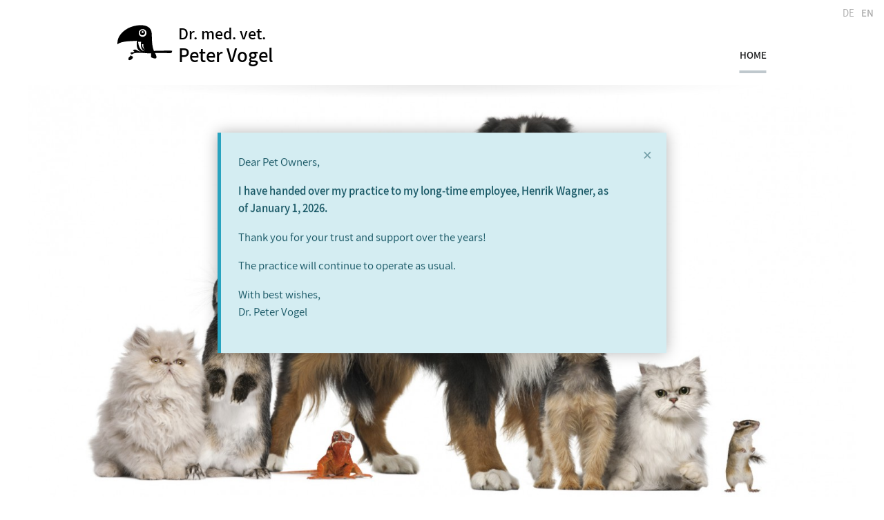

--- FILE ---
content_type: text/html; charset=UTF-8
request_url: https://www.drpetervogel.de/en
body_size: 2740
content:

<!doctype html>
<html lang="en">

<head>

  <meta charset="utf-8">
  <meta name="viewport" content="width=device-width,initial-scale=1,maximum-scale=1">
  <meta name="google" content="notranslate">
  <meta name="robots" content="index, follow" />
  <meta http-equiv="language" content="en">
  <title>Tierarztpraxis Dr. Peter Vogel</title>
    <meta name="description" content="Tierarztpraxis f&uuml;r die Behandlung von Haustieren und Exoten">
    <meta property="og:title" content="Tierarztpraxis Dr. Peter Vogel">
    <meta property="og:type" content="website">
    <meta property="og:site_name" content="Tierarztpraxis Dr. Peter Vogel">
    <meta property="og:url" content="https://www.drpetervogel.de/en">
    <meta property="og:image" content="https://www.drpetervogel.de/media/pages/data/6d4e080fb3-1759306553/peter-1200x630.jpg">
    <link rel="canonical" href="https://www.drpetervogel.de/en">

  <link rel="shortcut icon" type="image/x-icon" href="https://www.drpetervogel.de/assets/img/favicon/favicon.ico">
  <link rel="apple-touch-icon" sizes="180x180" href="https://www.drpetervogel.de/assets/img/favicon/apple-touch-icon.png">
  <link rel="icon" type="image/png" sizes="32x32" href="https://www.drpetervogel.de/assets/img/favicon/favicon-32x32.png">
  <link rel="icon" type="image/png" sizes="16x16" href="https://www.drpetervogel.de/assets/img/favicon/favicon-16x16.png">


  <link href="https://www.drpetervogel.de/assets/fonts/fontawesome/css/font-awesome.min.css" rel="stylesheet">  <link href="https://www.drpetervogel.de/assets/js/stacktable/stacktable.css" rel="stylesheet">  <link href="https://www.drpetervogel.de/assets/js/swiper/swiper.min.css" rel="stylesheet">  <link href="https://www.drpetervogel.de/assets/js/fancybox/jquery.fancybox.min.css" rel="stylesheet">  <link href="https://www.drpetervogel.de/assets/dist/main.min.css" rel="stylesheet">

</head>

<body>
  <header id="header" class="bg-white">
  <div class="nav-wrapper container-fluid container-xl">
    <div class="row align-items-center align-items-md-end no-gutters py-2 py-md-3">
      <div class="col col-lg-4">
        <a class="navbar-brand d-flex align-items-center" href="https://www.drpetervogel.de/en">
          <img src="/assets/img/logo-peter-vogel.svg" width="80" height="80" class="d-inline-block align-top" alt="">
          <div class="brand pl-2">
            <span>Dr. med. vet.</span>
            <strong class="d-block">Peter Vogel</strong>
          </div>
        </a>
      </div>
      <div class="col d-flex d-lg-none justify-content-end">
        <button class="toggler toggler--squeeze" type="button">
          <span class="toggler-box">
            <span class="toggler-inner"></span>
          </span>
        </button>
      </div>
      <div class="col-lg-8">
        <nav id="menu--main" class="navbar navbar-expand-lg bg-transparent p-0">
          <div class="navbar-collapse d-lg-flex" id="main-menu">
            
<ul class="nav languages">
          <li class="nav-item">
      <a class="nav-link" href="https://www.drpetervogel.de" hreflang="de" title="Deutsch">
        de      </a>
    </li>
          <li class="nav-item">
      <a class="nav-link active" href="https://www.drpetervogel.de/en" hreflang="en" title="English">
        en      </a>
    </li>
  </ul>            <ul class="navbar-nav">
                              
<li class="nav-item active-trail">
  <a class="nav-link px-xl-3 active" href="https://www.drpetervogel.de/en"><span>Home</span></a>
</li>                          </ul>
            <ul class="navbar-nav d-lg-none ">
                                            <li class="nav-item ">
                  <a class="nav-link " href="https://www.drpetervogel.de/en/privacy-policy">Privacy policy (DE)</a>
                </li>
                              <li class="nav-item ">
                  <a class="nav-link " href="https://www.drpetervogel.de/en/impressum">Impressum</a>
                </li>
              
            </ul>
          </div>
        </nav>
      </div>
    </div>
  </div>
</header>  <div class="page-wrapper">
    <div class="page">
              <div id="cover">
          <figure>
            <img src="https://www.drpetervogel.de/media/pages/home/4536a3f35f-1759306553/gutschein3-1800x-clip2430x1215-28x377.jpg" class="img-fluid">
          </figure>
        </div>
      
<main id="home" class="my-3 my-md-5">
  <h1 class="d-none">Home</h1>
  <div class="container">
      <div class="intro row align-items-center">
    <div class="col-12 text-lg">
              <p>Dear Pet Owners,<br></p>
<p><strong>I have handed over my practice to my long-time employee, Henrik Wagner, as of January 1, 2026.</strong></p>
<p><br>Thank you for your trust and support over the years!</p>
<p><br>The practice will continue to operate as usual.</p>
<p><br>With best wishes,</p>
<p>Dr. Peter Vogel</p>
          </div>


  </div>
  </div>
  
  <div class="teasers my-3 my-md-5 container">
    <div class="row no-gutters">
                </div>
  </div>



</main>

  <div class="away d-none alert-wrapper">
    <div class="alert alert-info alert-dismissible" role="alert">
  <div class="marker bg-info"></div>
  <p>Dear Pet Owners,</p>
<p><strong>I have handed over my practice to my long-time employee, Henrik Wagner, as of January 1, 2026.</strong></p>
<p>Thank you for your trust and support over the years!</p>
<p>The practice will continue to operate as usual.</p>
<p>With best wishes,<br />
Dr. Peter Vogel</p>  <button type="button" class="close" data-dismiss="alert" aria-label="Close">
    <span aria-hidden="true">&times;</span>
  </button>
</div>  </div>

</div> <!-- End div#page --->

<footer id="footer" class="bg-dark text-light">
  <div class="bg-secondary">
    <div class="container-lg">
      <div class="row py-3 py-lg-5">
        <div class="col-12 col-md-6 col-xl-4 mb-5 mb-xl-0">
          <h4>Address</h4>
          <div class="d-flex align-items-center py-1">
            <i class="fa fa-home"></i>
            <span class="pl-2">
              <strong>Kleintierpraxis Dr. med. vet. Peter Vogel</strong><br />
Finowstraße 14<br />
10247 Berlin / Friedrichshain            </span>
          </div>
          <div class="d-flex align-items-center py-1">
            <i class="fa fa-phone"></i>
            <span class="pl-2">
              Phone: <a href="tel:03029776835">030 29 77 68 35</a><br>
              Fax: <a href="tel:03029776836">030 29 77 68 36</a><br>
              Cellular: <a href="tel:">tel:</a><br>
            </span>
          </div>
          <div class="d-flex align-items-center py-1">
            <i class="fa fa-envelope "></i>
            <span class="pl-2">
              Email: <a href="mailto:&#x70;&#114;&#97;&#x78;&#x69;&#x73;&#64;&#100;&#114;&#x70;&#101;&#116;&#x65;&#x72;&#x76;&#111;&#103;&#x65;&#108;&#x2e;&#x64;&#101;">&#112;&#x72;&#x61;&#120;&#105;&#115;&#x40;&#x64;&#114;&#112;&#x65;&#116;&#101;&#114;&#x76;&#111;&#103;&#101;&#108;&#x2e;&#x64;&#x65;</a>            </span>
          </div>
        </div>
        <div class="col-12 col-md-6 col-xl-4 mb-5 mb-xl-0">
          <h4>Office Hours</h4>
          <table>
                          
              <td class="py-1 pr-2">Monday</td>
              <td class="py-1">10:00 – 12:00 and 16:00 – 19:00</td>
              </tr>
                          
              <td class="py-1 pr-2">Tuesday</td>
              <td class="py-1">10:00 – 15:00</td>
              </tr>
                          
              <td class="py-1 pr-2">Wednesday</td>
              <td class="py-1">10:00 – 15:00</td>
              </tr>
                          
              <td class="py-1 pr-2">Thursday</td>
              <td class="py-1">10:00 – 12:00</td>
              </tr>
                          
              <td class="py-1 pr-2">Friday</td>
              <td class="py-1">10:00 – 12:00 and 16:00 – 19:00</td>
              </tr>
                      </table>
        </div>

        <div class="social col-12 col-md-6 col-xl-4 mb-5 mb-xl-0">

          
        </div>
      </div>
    </div>
  </div>
  <div class="bg-dark overflow-hidden d-none d-md-block">
    <div class="container-lg">
      <nav class="navbar navbar-expand-sm navbar-dark">
        <ul class="navbar-nav mx-auto align-items-center">
                                <li class="nav-item active text-uppercase ">
              <a class="nav-link home" href="https://www.drpetervogel.de/en">Home</a>
            </li>
                      <li class="nav-item  text-uppercase ">
              <a class="nav-link privacy-policy" href="https://www.drpetervogel.de/en/privacy-policy">Privacy policy (DE)</a>
            </li>
                      <li class="nav-item  text-uppercase ">
              <a class="nav-link impressum" href="https://www.drpetervogel.de/en/impressum">Impressum</a>
            </li>
                  </ul>
      </nav>
    </div>
  </div>
</footer></div> <!-- End div.page-wrapper --->
<script src="https://www.drpetervogel.de/assets/js/jquery/jquery-3.4.1.js"></script><script src="https://www.drpetervogel.de/assets/js/js.cookie/js.cookie.js"></script><script src="https://www.drpetervogel.de/assets/js/lazysizes/lazysizes.min.js"></script><script src="https://www.drpetervogel.de/assets/js/fancybox/jquery.fancybox.min.js"></script><script src="https://www.drpetervogel.de/assets/js/stacktable/stacktable.js"></script><script src="https://www.drpetervogel.de/assets/js/bootstrap/bootstrap.min.js"></script><script src="https://www.drpetervogel.de/assets/js/imagesloaded/imagesloaded.pkgd.min.js"></script><script src="https://www.drpetervogel.de/assets/js/swiper/swiper.min.js"></script><script src="https://www.drpetervogel.de/assets/js/fitvids/jquery.fitvids.js"></script><script src="https://www.drpetervogel.de/assets/dist/main.min.js"></script>
<script type="application/ld+json">
{"@context":"https:\/\/schema.org","@type":"LocalBusiness","name":"Tierarztpraxis Dr. Peter Vogel","alternateName":"Dr. med. vet. Peter Vogel","image":"https:\/\/www.drpetervogel.de\/media\/pages\/data\/6d4e080fb3-1759306553\/peter-1200x.jpg","url":"https:\/\/www.drpetervogel.de\/en","telephone":"030 29 77 68 35","address":{"@type":"PostalAddress","streetAddress":"Finowstra\u00dfe 14","addressLocality":"Berlin","postalCode":"10247","addressCountry":"DE"},"geo":{"@type":"GeoCoordinates","latitude":"52.511435","longitude":"13.466617"},"openingHoursSpecification":[{"@type":"OpeningHoursSpecification","dayOfWeek":"Monday","opens":"10:00","closes":"12:00"},{"@type":"OpeningHoursSpecification","dayOfWeek":"Monday","opens":"16:00","closes":"19:00"},{"@type":"OpeningHoursSpecification","dayOfWeek":"Tuesday","opens":"10:00","closes":"15:00"},{"@type":"OpeningHoursSpecification","dayOfWeek":"Wednesday","opens":"10:00","closes":"15:00"},{"@type":"OpeningHoursSpecification","dayOfWeek":"Thursday","opens":"10:00","closes":"12:00"},{"@type":"OpeningHoursSpecification","dayOfWeek":"Friday","opens":"10:00","closes":"12:00"},{"@type":"OpeningHoursSpecification","dayOfWeek":"Friday","opens":"16:00","closes":"19:00"}]}
</script></body>

</html>

--- FILE ---
content_type: image/svg+xml
request_url: https://www.drpetervogel.de/assets/img/logo-peter-vogel.svg
body_size: 2250
content:
<?xml version="1.0" encoding="UTF-8" standalone="no"?>
<!DOCTYPE svg PUBLIC "-//W3C//DTD SVG 1.1//EN" "http://www.w3.org/Graphics/SVG/1.1/DTD/svg11.dtd">
<svg width="100%" height="100%" viewBox="0 0 83 53" version="1.1" xmlns="http://www.w3.org/2000/svg" xmlns:xlink="http://www.w3.org/1999/xlink" xml:space="preserve" xmlns:serif="http://www.serif.com/" style="fill-rule:evenodd;clip-rule:evenodd;stroke-linejoin:round;stroke-miterlimit:2;">
    <g transform="matrix(1,0,0,1,-256.306,-395.649)">
        <g transform="matrix(1,0,0,1,0,3.287)">
            <path d="M294.21,404.182C293.408,404.182 292.76,403.533 292.76,402.733C292.76,401.933 293.408,401.284 294.21,401.284C295.009,401.284 295.658,401.933 295.658,402.733C295.658,403.533 295.009,404.182 294.21,404.182ZM293.958,399.894C291.837,399.894 290.118,401.612 290.118,403.733C290.118,405.853 291.837,407.572 293.958,407.572C296.078,407.572 297.798,405.853 297.798,403.733C297.798,401.612 296.078,399.894 293.958,399.894ZM294.182,409.849C290.994,409.849 288.409,407.264 288.409,404.076C288.409,400.888 290.994,398.302 294.182,398.302C297.37,398.302 299.955,400.888 299.955,404.076C299.955,407.264 297.37,409.849 294.182,409.849ZM293.156,420.777L295.397,421.002C294.688,423.796 295.57,427.029 297.601,429.533C295.072,427.597 293.136,424.404 293.156,420.777ZM289.925,426.482C288.31,423.575 287.762,420.313 287.37,417.234L291.874,417.234C291.514,420.097 291.304,422.948 291.997,425.598C292.617,428.258 294.723,430.5 297.601,431.527C294.627,431.291 291.487,429.472 289.925,426.482ZM311.196,431.051C307.661,422.462 308.396,413.65 307.857,404.678C306.87,387.906 282.606,391.211 271.565,397.396C263.524,401.906 256.097,409.732 256.311,419.534C256.311,420.08 256.384,420.611 256.444,421.151C261.783,415.813 278.644,416.526 285.745,415.766C284.655,421.774 284.96,429.295 291.347,432.053C284.662,431.16 285.093,427.04 279.6,430.037L282.158,432.594C280.128,432.688 277.983,433.432 275.964,433.267C277.25,434.817 274.995,436.096 277.975,435.302C279.519,433.745 273.243,442.198 273.522,440.519C269.235,450.807 286.107,440.118 276.619,438.416C279.716,430.418 299.986,435.414 307.059,434.71C306.471,436.492 307.327,438.734 306.794,440.537C319.514,446.474 314.12,436.665 312.728,434.233C314.692,434.116 334.251,434.343 335.472,434.338C337.325,434.332 338.352,433.792 338.638,430.709C335.484,430.555 314.331,430.665 311.196,431.051Z"/>
        </g>
    </g>
</svg>


--- FILE ---
content_type: text/javascript
request_url: https://www.drpetervogel.de/assets/dist/main.min.js
body_size: 960
content:
!function(n){n("#contactform").submit(function(e){e.preventDefault();var a=n("#contactform").find("input, textarea");n(a).hasClass("is-invalid")&&n(a).removeClass("is-invalid").siblings("small").remove();grecaptcha.ready(function(){grecaptcha.execute("6LfxdQIaAAAAAG9QKgsZiClFdUwJHm4ST8gjrpp6",{action:"contactform"}).then(function(e){n("#token").val(e),n.ajax({url:"resolvecontact",type:"post",data:n("#contactform").serialize(),dataType:"json",success:function(e){var a=e.success;""!=a&&(n("#contactform").remove(),n("#alert").html(a).removeClass("d-none").fadeIn())},error:function(e,a,t){var o=e.responseJSON;n.each(o,function(e,a){var t=Array.isArray(a)?a.join("<br>"):a;n("#"+e).addClass("is-invalid"),n("#"+e).parent().append('<small class="text-danger pt-1">'+t+"</small>")})}})})})})}(jQuery),function(a){a.fancybox&&(a.fancybox.defaults.transitionEffect="fade",a.fancybox.defaults.transitionDuration="1500",a("[data-fancybox]").fancybox({loop:!1,infobar:!0,buttons:["close"],zzom:!1,caption:function(){return a(this).find(".caption").html()||""}})),a("#header .toggler").click(function(){a(this).toggleClass("is-active"),a("#header .navbar").toggleClass("show"),a("body").toggleClass("no-scroll"),a("body").toggleClass("show-menu")});new Swiper("section.slider .swiper-container",{autoplay:{delay:5e3},navigation:{nextEl:".swiper-button-next",prevEl:".swiper-button-prev"},delay:5e3,speed:500,autoHeight:!1,zoom:!1,pagination:{el:".swiper-pagination",type:"bullets",clickable:!0},slidesPerView:1,spaceBetween:10,breakpoints:{300:{slidesPerView:2,slidesPerGroup:2},800:{spaceBetween:20,slidesPerView:3,slidesPerGroup:3}}});var e=window.location.hostname;Cookies.get("cookies.alert")||(a(".away").removeClass("d-none"),a(".away .alert").addClass("fade").addClass("show")),a(".away .alert").on("closed.bs.alert",function(){Cookies.set("cookies.alert","1",{domain:e,expires:1/24})}),a(".tiles").on("click",".tile",function(e){a(this).children(".content").length&&console.log(a(this).children(".content"))}),a(window).scroll(function(){a(window).scrollTop()>=a("#header").height()&&a("#header").addClass("fixed-header"),0==a(window).scrollTop()&&a("#header").removeClass("fixed-header")}),a(document).ready(function(){a(".video-wrapper").fitVids()}),a('a[href^="http://"], a[href^="https://"]').not('[href*="'+window.location.hostname+'"]').attr("target","_blank")}(jQuery);
//# sourceMappingURL=main.min.js.map
